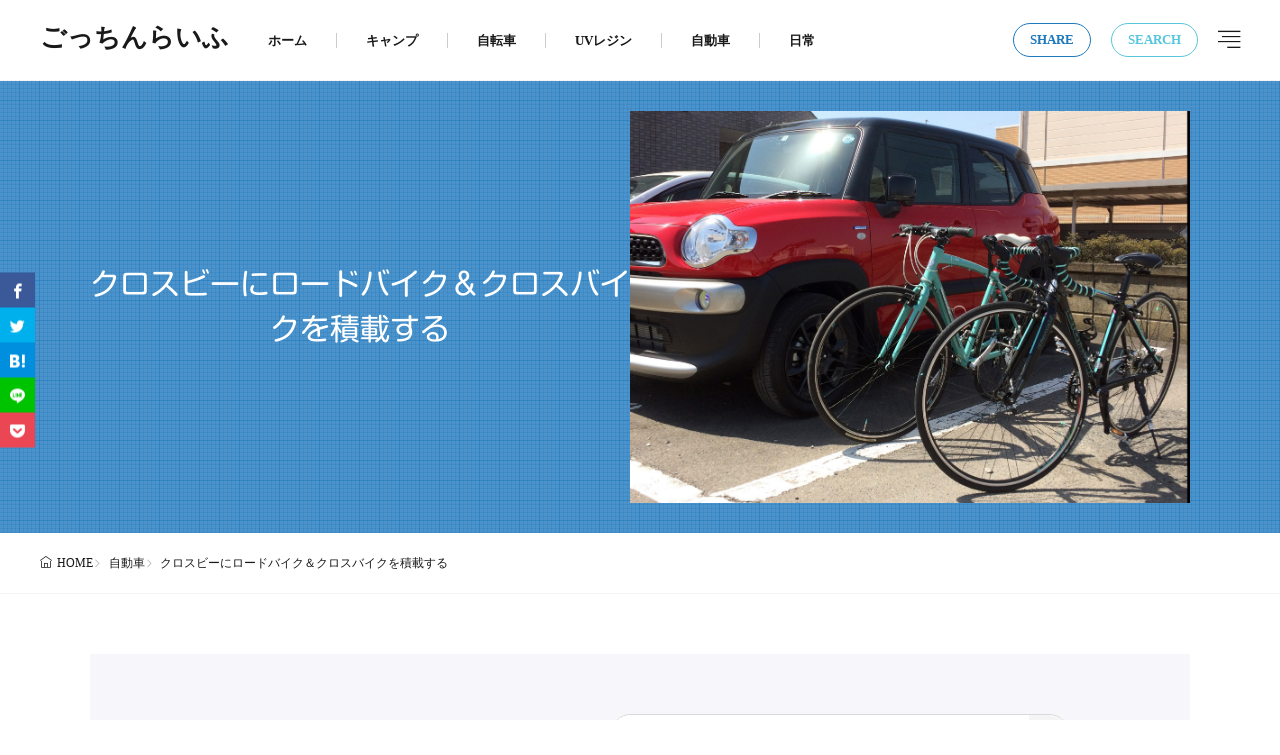

--- FILE ---
content_type: text/html; charset=UTF-8
request_url: https://gochin-life.com/post-1521/
body_size: 12804
content:
<!DOCTYPE html>
<html lang="ja">

<head>
<meta charset="UTF-8">
<title>クロスビーにロードバイク＆クロスバイクを積載する &#8211; ごっちんらいふ</title>
<meta name='robots' content='noindex, nofollow' />
	<style>img:is([sizes="auto" i], [sizes^="auto," i]) { contain-intrinsic-size: 3000px 1500px }</style>
	<link rel='dns-prefetch' href='//webfonts.xserver.jp' />
<link rel='dns-prefetch' href='//fonts.googleapis.com' />
<link rel="stylesheet" id="wp-block-library-css" href="https://gochin-life.com/wp-includes/css/dist/block-library/style.min.css?ver=6.8.3" media="all">
<style id='wp-block-library-theme-inline-css'>
.wp-block-audio :where(figcaption){color:#555;font-size:13px;text-align:center}.is-dark-theme .wp-block-audio :where(figcaption){color:#ffffffa6}.wp-block-audio{margin:0 0 1em}.wp-block-code{border:1px solid #ccc;border-radius:4px;font-family:Menlo,Consolas,monaco,monospace;padding:.8em 1em}.wp-block-embed :where(figcaption){color:#555;font-size:13px;text-align:center}.is-dark-theme .wp-block-embed :where(figcaption){color:#ffffffa6}.wp-block-embed{margin:0 0 1em}.blocks-gallery-caption{color:#555;font-size:13px;text-align:center}.is-dark-theme .blocks-gallery-caption{color:#ffffffa6}:root :where(.wp-block-image figcaption){color:#555;font-size:13px;text-align:center}.is-dark-theme :root :where(.wp-block-image figcaption){color:#ffffffa6}.wp-block-image{margin:0 0 1em}.wp-block-pullquote{border-bottom:4px solid;border-top:4px solid;color:currentColor;margin-bottom:1.75em}.wp-block-pullquote cite,.wp-block-pullquote footer,.wp-block-pullquote__citation{color:currentColor;font-size:.8125em;font-style:normal;text-transform:uppercase}.wp-block-quote{border-left:.25em solid;margin:0 0 1.75em;padding-left:1em}.wp-block-quote cite,.wp-block-quote footer{color:currentColor;font-size:.8125em;font-style:normal;position:relative}.wp-block-quote:where(.has-text-align-right){border-left:none;border-right:.25em solid;padding-left:0;padding-right:1em}.wp-block-quote:where(.has-text-align-center){border:none;padding-left:0}.wp-block-quote.is-large,.wp-block-quote.is-style-large,.wp-block-quote:where(.is-style-plain){border:none}.wp-block-search .wp-block-search__label{font-weight:700}.wp-block-search__button{border:1px solid #ccc;padding:.375em .625em}:where(.wp-block-group.has-background){padding:1.25em 2.375em}.wp-block-separator.has-css-opacity{opacity:.4}.wp-block-separator{border:none;border-bottom:2px solid;margin-left:auto;margin-right:auto}.wp-block-separator.has-alpha-channel-opacity{opacity:1}.wp-block-separator:not(.is-style-wide):not(.is-style-dots){width:100px}.wp-block-separator.has-background:not(.is-style-dots){border-bottom:none;height:1px}.wp-block-separator.has-background:not(.is-style-wide):not(.is-style-dots){height:2px}.wp-block-table{margin:0 0 1em}.wp-block-table td,.wp-block-table th{word-break:normal}.wp-block-table :where(figcaption){color:#555;font-size:13px;text-align:center}.is-dark-theme .wp-block-table :where(figcaption){color:#ffffffa6}.wp-block-video :where(figcaption){color:#555;font-size:13px;text-align:center}.is-dark-theme .wp-block-video :where(figcaption){color:#ffffffa6}.wp-block-video{margin:0 0 1em}:root :where(.wp-block-template-part.has-background){margin-bottom:0;margin-top:0;padding:1.25em 2.375em}
</style>
<style id='global-styles-inline-css'>
:root{--wp--preset--aspect-ratio--square: 1;--wp--preset--aspect-ratio--4-3: 4/3;--wp--preset--aspect-ratio--3-4: 3/4;--wp--preset--aspect-ratio--3-2: 3/2;--wp--preset--aspect-ratio--2-3: 2/3;--wp--preset--aspect-ratio--16-9: 16/9;--wp--preset--aspect-ratio--9-16: 9/16;--wp--preset--color--black: #000000;--wp--preset--color--cyan-bluish-gray: #abb8c3;--wp--preset--color--white: #ffffff;--wp--preset--color--pale-pink: #f78da7;--wp--preset--color--vivid-red: #cf2e2e;--wp--preset--color--luminous-vivid-orange: #ff6900;--wp--preset--color--luminous-vivid-amber: #fcb900;--wp--preset--color--light-green-cyan: #7bdcb5;--wp--preset--color--vivid-green-cyan: #00d084;--wp--preset--color--pale-cyan-blue: #8ed1fc;--wp--preset--color--vivid-cyan-blue: #0693e3;--wp--preset--color--vivid-purple: #9b51e0;--wp--preset--gradient--vivid-cyan-blue-to-vivid-purple: linear-gradient(135deg,rgba(6,147,227,1) 0%,rgb(155,81,224) 100%);--wp--preset--gradient--light-green-cyan-to-vivid-green-cyan: linear-gradient(135deg,rgb(122,220,180) 0%,rgb(0,208,130) 100%);--wp--preset--gradient--luminous-vivid-amber-to-luminous-vivid-orange: linear-gradient(135deg,rgba(252,185,0,1) 0%,rgba(255,105,0,1) 100%);--wp--preset--gradient--luminous-vivid-orange-to-vivid-red: linear-gradient(135deg,rgba(255,105,0,1) 0%,rgb(207,46,46) 100%);--wp--preset--gradient--very-light-gray-to-cyan-bluish-gray: linear-gradient(135deg,rgb(238,238,238) 0%,rgb(169,184,195) 100%);--wp--preset--gradient--cool-to-warm-spectrum: linear-gradient(135deg,rgb(74,234,220) 0%,rgb(151,120,209) 20%,rgb(207,42,186) 40%,rgb(238,44,130) 60%,rgb(251,105,98) 80%,rgb(254,248,76) 100%);--wp--preset--gradient--blush-light-purple: linear-gradient(135deg,rgb(255,206,236) 0%,rgb(152,150,240) 100%);--wp--preset--gradient--blush-bordeaux: linear-gradient(135deg,rgb(254,205,165) 0%,rgb(254,45,45) 50%,rgb(107,0,62) 100%);--wp--preset--gradient--luminous-dusk: linear-gradient(135deg,rgb(255,203,112) 0%,rgb(199,81,192) 50%,rgb(65,88,208) 100%);--wp--preset--gradient--pale-ocean: linear-gradient(135deg,rgb(255,245,203) 0%,rgb(182,227,212) 50%,rgb(51,167,181) 100%);--wp--preset--gradient--electric-grass: linear-gradient(135deg,rgb(202,248,128) 0%,rgb(113,206,126) 100%);--wp--preset--gradient--midnight: linear-gradient(135deg,rgb(2,3,129) 0%,rgb(40,116,252) 100%);--wp--preset--font-size--small: 13px;--wp--preset--font-size--medium: 20px;--wp--preset--font-size--large: 36px;--wp--preset--font-size--x-large: 42px;--wp--preset--spacing--20: 0.44rem;--wp--preset--spacing--30: 0.67rem;--wp--preset--spacing--40: 1rem;--wp--preset--spacing--50: 1.5rem;--wp--preset--spacing--60: 2.25rem;--wp--preset--spacing--70: 3.38rem;--wp--preset--spacing--80: 5.06rem;--wp--preset--shadow--natural: 6px 6px 9px rgba(0, 0, 0, 0.2);--wp--preset--shadow--deep: 12px 12px 50px rgba(0, 0, 0, 0.4);--wp--preset--shadow--sharp: 6px 6px 0px rgba(0, 0, 0, 0.2);--wp--preset--shadow--outlined: 6px 6px 0px -3px rgba(255, 255, 255, 1), 6px 6px rgba(0, 0, 0, 1);--wp--preset--shadow--crisp: 6px 6px 0px rgba(0, 0, 0, 1);}:where(.is-layout-flex){gap: 0.5em;}:where(.is-layout-grid){gap: 0.5em;}body .is-layout-flex{display: flex;}.is-layout-flex{flex-wrap: wrap;align-items: center;}.is-layout-flex > :is(*, div){margin: 0;}body .is-layout-grid{display: grid;}.is-layout-grid > :is(*, div){margin: 0;}:where(.wp-block-columns.is-layout-flex){gap: 2em;}:where(.wp-block-columns.is-layout-grid){gap: 2em;}:where(.wp-block-post-template.is-layout-flex){gap: 1.25em;}:where(.wp-block-post-template.is-layout-grid){gap: 1.25em;}.has-black-color{color: var(--wp--preset--color--black) !important;}.has-cyan-bluish-gray-color{color: var(--wp--preset--color--cyan-bluish-gray) !important;}.has-white-color{color: var(--wp--preset--color--white) !important;}.has-pale-pink-color{color: var(--wp--preset--color--pale-pink) !important;}.has-vivid-red-color{color: var(--wp--preset--color--vivid-red) !important;}.has-luminous-vivid-orange-color{color: var(--wp--preset--color--luminous-vivid-orange) !important;}.has-luminous-vivid-amber-color{color: var(--wp--preset--color--luminous-vivid-amber) !important;}.has-light-green-cyan-color{color: var(--wp--preset--color--light-green-cyan) !important;}.has-vivid-green-cyan-color{color: var(--wp--preset--color--vivid-green-cyan) !important;}.has-pale-cyan-blue-color{color: var(--wp--preset--color--pale-cyan-blue) !important;}.has-vivid-cyan-blue-color{color: var(--wp--preset--color--vivid-cyan-blue) !important;}.has-vivid-purple-color{color: var(--wp--preset--color--vivid-purple) !important;}.has-black-background-color{background-color: var(--wp--preset--color--black) !important;}.has-cyan-bluish-gray-background-color{background-color: var(--wp--preset--color--cyan-bluish-gray) !important;}.has-white-background-color{background-color: var(--wp--preset--color--white) !important;}.has-pale-pink-background-color{background-color: var(--wp--preset--color--pale-pink) !important;}.has-vivid-red-background-color{background-color: var(--wp--preset--color--vivid-red) !important;}.has-luminous-vivid-orange-background-color{background-color: var(--wp--preset--color--luminous-vivid-orange) !important;}.has-luminous-vivid-amber-background-color{background-color: var(--wp--preset--color--luminous-vivid-amber) !important;}.has-light-green-cyan-background-color{background-color: var(--wp--preset--color--light-green-cyan) !important;}.has-vivid-green-cyan-background-color{background-color: var(--wp--preset--color--vivid-green-cyan) !important;}.has-pale-cyan-blue-background-color{background-color: var(--wp--preset--color--pale-cyan-blue) !important;}.has-vivid-cyan-blue-background-color{background-color: var(--wp--preset--color--vivid-cyan-blue) !important;}.has-vivid-purple-background-color{background-color: var(--wp--preset--color--vivid-purple) !important;}.has-black-border-color{border-color: var(--wp--preset--color--black) !important;}.has-cyan-bluish-gray-border-color{border-color: var(--wp--preset--color--cyan-bluish-gray) !important;}.has-white-border-color{border-color: var(--wp--preset--color--white) !important;}.has-pale-pink-border-color{border-color: var(--wp--preset--color--pale-pink) !important;}.has-vivid-red-border-color{border-color: var(--wp--preset--color--vivid-red) !important;}.has-luminous-vivid-orange-border-color{border-color: var(--wp--preset--color--luminous-vivid-orange) !important;}.has-luminous-vivid-amber-border-color{border-color: var(--wp--preset--color--luminous-vivid-amber) !important;}.has-light-green-cyan-border-color{border-color: var(--wp--preset--color--light-green-cyan) !important;}.has-vivid-green-cyan-border-color{border-color: var(--wp--preset--color--vivid-green-cyan) !important;}.has-pale-cyan-blue-border-color{border-color: var(--wp--preset--color--pale-cyan-blue) !important;}.has-vivid-cyan-blue-border-color{border-color: var(--wp--preset--color--vivid-cyan-blue) !important;}.has-vivid-purple-border-color{border-color: var(--wp--preset--color--vivid-purple) !important;}.has-vivid-cyan-blue-to-vivid-purple-gradient-background{background: var(--wp--preset--gradient--vivid-cyan-blue-to-vivid-purple) !important;}.has-light-green-cyan-to-vivid-green-cyan-gradient-background{background: var(--wp--preset--gradient--light-green-cyan-to-vivid-green-cyan) !important;}.has-luminous-vivid-amber-to-luminous-vivid-orange-gradient-background{background: var(--wp--preset--gradient--luminous-vivid-amber-to-luminous-vivid-orange) !important;}.has-luminous-vivid-orange-to-vivid-red-gradient-background{background: var(--wp--preset--gradient--luminous-vivid-orange-to-vivid-red) !important;}.has-very-light-gray-to-cyan-bluish-gray-gradient-background{background: var(--wp--preset--gradient--very-light-gray-to-cyan-bluish-gray) !important;}.has-cool-to-warm-spectrum-gradient-background{background: var(--wp--preset--gradient--cool-to-warm-spectrum) !important;}.has-blush-light-purple-gradient-background{background: var(--wp--preset--gradient--blush-light-purple) !important;}.has-blush-bordeaux-gradient-background{background: var(--wp--preset--gradient--blush-bordeaux) !important;}.has-luminous-dusk-gradient-background{background: var(--wp--preset--gradient--luminous-dusk) !important;}.has-pale-ocean-gradient-background{background: var(--wp--preset--gradient--pale-ocean) !important;}.has-electric-grass-gradient-background{background: var(--wp--preset--gradient--electric-grass) !important;}.has-midnight-gradient-background{background: var(--wp--preset--gradient--midnight) !important;}.has-small-font-size{font-size: var(--wp--preset--font-size--small) !important;}.has-medium-font-size{font-size: var(--wp--preset--font-size--medium) !important;}.has-large-font-size{font-size: var(--wp--preset--font-size--large) !important;}.has-x-large-font-size{font-size: var(--wp--preset--font-size--x-large) !important;}
:where(.wp-block-post-template.is-layout-flex){gap: 1.25em;}:where(.wp-block-post-template.is-layout-grid){gap: 1.25em;}
:where(.wp-block-columns.is-layout-flex){gap: 2em;}:where(.wp-block-columns.is-layout-grid){gap: 2em;}
:root :where(.wp-block-pullquote){font-size: 1.5em;line-height: 1.6;}
</style>
<link rel="stylesheet" id="fit-parent-style-css" href="https://gochin-life.com/wp-content/themes/gold-blog/style.min.css?ver=2.0.2" media="all">
<link rel="stylesheet" id="fit-custom-style-css-css" href="https://gochin-life.com/wp-content/themes/gold-blog/css/style-custom.css?ver=1754295441" media="all">
<link rel="stylesheet" id="fit-customizer-css" href="https://gochin-life.com/wp-content/themes/gold-blog/css/customizer.php?ver=1767434164" media="all">
<link rel="stylesheet" id="fit-child-style-css" href="https://gochin-life.com/wp-content/themes/gold-blog-child/style-user.css?ver=1710224067" media="all">
<link rel="stylesheet" id="fit-basic-icon-css" href="https://gochin-life.com/wp-content/themes/gold-blog/css/icon.min.css?ver=2.0.2" media="all">
<link rel="stylesheet" id="fit-Josefin-Sans-css" href="//fonts.googleapis.com/css2?family=Josefin+Sans%3Awght%40100%3B200%3B300%3B400%3B500%3B600%3B700&#038;display=swap&#038;ver=2.0.2" media="all">
<script src="https://gochin-life.com/wp-includes/js/jquery/jquery.min.js?ver=3.7.1" id="jquery-core-js"></script>
<script src="https://gochin-life.com/wp-includes/js/jquery/jquery-migrate.min.js?ver=3.4.1" id="jquery-migrate-js"></script>
<script src="//webfonts.xserver.jp/js/xserverv3.js?fadein=0&amp;ver=2.0.8" id="typesquare_std-js"></script>
<link rel="https://api.w.org/" href="https://gochin-life.com/wp-json/" /><link rel="alternate" title="JSON" type="application/json" href="https://gochin-life.com/wp-json/wp/v2/posts/1521" /><link rel="alternate" title="oEmbed (JSON)" type="application/json+oembed" href="https://gochin-life.com/wp-json/oembed/1.0/embed?url=https%3A%2F%2Fgochin-life.com%2Fpost-1521%2F" >
<link rel="alternate" title="oEmbed (XML)" type="text/xml+oembed" href="https://gochin-life.com/wp-json/oembed/1.0/embed?url=https%3A%2F%2Fgochin-life.com%2Fpost-1521%2F&#038;format=xml" >
<style type='text/css'>
h1,h2,h3,h1:lang(ja),h2:lang(ja),h3:lang(ja),.entry-title:lang(ja){ font-family: "新丸ゴ R";}h4,h5,h6,h4:lang(ja),h5:lang(ja),h6:lang(ja),div.entry-meta span:lang(ja),footer.entry-footer span:lang(ja){ font-family: "UD新ゴ コンデンス90 M";}.hentry,.entry-content p,.post-inner.entry-content p,#comments div:lang(ja){ font-family: "UD新ゴ コンデンス90 L";}strong,b,#comments .comment-author .fn:lang(ja){ font-family: "リュウミン B-KL";}</style>

<meta name="viewport" content="width=device-width, initial-scale=1, viewport-fit=cover">
<meta name="theme-color" content="#1f79bd">
<meta name="description" content="みなさまこんにちは。 先日、クロスビーにスポーツサイクルの積載を試してみたので、その記録を。 クロスバイク（自分車） ビアンキ　カメレオンテ　51サイズ ロードバイク（嫁車） ビアンキ　VIA NIRONE7　PRO　4 [&hellip;]" >
<meta property="og:title" content="クロスビーにロードバイク＆クロスバイクを積載する" >
<meta property="og:description" content="みなさまこんにちは。 先日、クロスビーにスポーツサイクルの積載を試してみたので、その記録を。 クロスバイク（自分車） ビアンキ　カメレオンテ　51サイズ ロードバイク（嫁車） ビアンキ　VIA NIRONE7　PRO　4 [&hellip;]" >
<meta property="og:url" content="https://gochin-life.com/post-1521/" >
<meta property="og:image" content="https://gochin-life.com/wp-content/uploads/2018/04/IMG_1442.jpg" >
<meta name="twitter:card" content="summary_large_image" >
<style type="text/css">.broken_link, a.broken_link {
	text-decoration: line-through;
}</style><link rel="icon" href="https://gochin-life.com/wp-content/uploads/2018/10/cropped-DSF3691-32x32.jpg" sizes="32x32" />
<link rel="icon" href="https://gochin-life.com/wp-content/uploads/2018/10/cropped-DSF3691-192x192.jpg" sizes="192x192" />
<link rel="apple-touch-icon" href="https://gochin-life.com/wp-content/uploads/2018/10/cropped-DSF3691-180x180.jpg" />
<meta name="msapplication-TileImage" content="https://gochin-life.com/wp-content/uploads/2018/10/cropped-DSF3691-270x270.jpg" />

</head>
<body class="wp-singular post-template-default type-single single-post postid-1521 single-format-standard wp-embed-responsive wp-theme-gold-blog wp-child-theme-gold-blog-child gold_theme preload" id="top">

<!--i-header-->
<div class="inclose i-header i-header_common">
				

	

					<!--l-header-->
		<header class="layout l-header l-header_common l-header_simple u-all_show">
			<!--container-->
			<div class="container c-flex c-header">
			<!--site_title-->
			
  <h2 class="site_title">

<a class="site_title__link" href="https://gochin-life.com">
      ごっちんらいふ  </a>

  </h2>
			<!--/site_title-->

												<!--global_navi-->
					
<nav class="global_navi global_navi-is-header global_navi-is-separate u-all_show">
  <div class="global_navi__inner">
          <ul class="global_navi__list"><li class="global_navi__item"><a href="http://gochin-life.com">ホーム</a></li>
<li class="global_navi__item"><a href="https://gochin-life.com/category/%e3%82%ad%e3%83%a3%e3%83%b3%e3%83%97/">キャンプ</a></li>
<li class="global_navi__item"><a href="https://gochin-life.com/category/bicycle/">自転車</a></li>
<li class="global_navi__item"><a href="https://gochin-life.com/category/uvresin/">UVレジン</a></li>
<li class="global_navi__item"><a href="https://gochin-life.com/category/%e8%87%aa%e5%8b%95%e8%bb%8a/">自動車</a></li>
<li class="global_navi__item"><a href="https://gochin-life.com/category/always/">日常</a></li>
</ul>      </div>
</nav>
					<!--/global_navi-->
							
			
  <!--panel_link-is-primary-->
  <div class="panel_link panel_link-is-primary u-all_show">

          <label class="panel_link__link panel_link__link-is-text_circle " for="panel__checkbox-is-primary">
                  <span>SHARE</span>
              </label>
      <input class="panel__checkbox" id="panel__checkbox-is-primary" type="checkbox">
      <label class="panel__unshown" for="panel__checkbox-is-primary"></label>
      <!--panel-->
      <div class="panel panel-is-primary panel-is-share">
        <div class="panel__contents">
          <label class="panel__close" for="panel__checkbox-is-primary"><i class="icon-close"></i>CLOSE</label>
          <div class="panel__inner">
            <h2 class="heading heading-is-secondary u-text_center">このページをシェア</h2>
  <ul class="sns_list sns_list-is-round ">
          <li class="sns_list__item">
        <a class="sns_list__link icon-facebook" aria-label="facebook" href="https://www.facebook.com/sharer.php?u=https%3A%2F%2Fgochin-life.com%2Fpost-1521%2F&amp;t=クロスビーにロードバイク＆クロスバイクを積載する" target="_blank" title="Facebook">Facebook</a>
      </li>
    
          <li class="sns_list__item">
        <a class="sns_list__link icon-twitter" aria-label="twitter" href="https://twitter.com/intent/tweet?text=クロスビーにロードバイク＆クロスバイクを積載する&amp;https%3A%2F%2Fgochin-life.com%2Fpost-1521%2F&amp;url=https%3A%2F%2Fgochin-life.com%2Fpost-1521%2F" target="_blank" title="Twitter">Twitter</a>
      </li>
    
          <li class="sns_list__item">
        <a class="sns_list__link icon-hatenabookmark" aria-label="はてブ" href="https://b.hatena.ne.jp/add?mode=confirm&amp;url=https%3A%2F%2Fgochin-life.com%2Fpost-1521%2F&amp;title=クロスビーにロードバイク＆クロスバイクを積載する" target="_blank" data-hatena-bookmark-title="https%3A%2F%2Fgochin-life.com%2Fpost-1521%2F" title="">はてブ</a>
      </li>
    
          <li class="sns_list__item">
        <a class="sns_list__link icon-line" aria-label="line" href="https://line.naver.jp/R/msg/text/?クロスビーにロードバイク＆クロスバイクを積載する%0D%0Ahttps%3A%2F%2Fgochin-life.com%2Fpost-1521%2F" target="_blank" title="">LINE</a>
      </li>
    
    
    
      </ul>
          </div>
        </div>
      </div>
      <!--/panel-->
    
  </div>
  <!--/panel_link-is-primary-->
  			
  <!--panel_link-is-secondary-->
  <div class="panel_link panel_link-is-secondary u-all_show">

          <label class="panel_link__link panel_link__link-is-text_circle " for="panel__checkbox-is-secondary">
                  <span>SEARCH</span>
              </label>
      <input class="panel__checkbox" id="panel__checkbox-is-secondary" type="checkbox">
      <label class="panel__unshown" for="panel__checkbox-is-secondary"></label>
      <!--panel-->
      <div class="panel panel-is-secondary panel-is-search">
        <div class="panel__contents">
          <label class="panel__close" for="panel__checkbox-is-secondary"><i class="icon-close"></i>CLOSE</label>
          <div class="panel__inner">
            
<form method="get" action="https://gochin-life.com" target="_top" class="search__form">
	<input type="hidden" name="post_type" value="post">
	<input class="search__input" type="text" name="s" placeholder="キーワード入力" value="">
	<button class="search__submit icon-search1" type="submit" value="search" aria-label="search"></button>
</form>
          </div>
        </div>
      </div>
      <!--/panel-->
    
  </div>
  <!--/panel_link-is-secondary-->
			
  <!--panel_link-is-tertiary-->
  <div class="panel_link panel_link-is-tertiary u-all_show">

          <label class="panel_link__link panel_link__link-is-icon icon-align-right" for="panel__checkbox-is-tertiary">
              </label>
      <input class="panel__checkbox" id="panel__checkbox-is-tertiary" type="checkbox">
      <label class="panel__unshown" for="panel__checkbox-is-tertiary"></label>
      <!--panel-->
      <div class="panel panel-is-tertiary panel-is-side">
        <div class="panel__contents">
          <label class="panel__close" for="panel__checkbox-is-tertiary"><i class="icon-close"></i>CLOSE</label>
          <div class="panel__inner">
                      </div>
        </div>
      </div>
      <!--/panel-->
    
  </div>
  <!--/panel_link-is-tertiary-->
			</div>
			<!--/container-->
		</header>
		<!--/l-header-->
		
								

	

				</div>
<!--/i-header-->





	<!--l-keyvisual-->
	<div class="layout l-keyvisual l-keyvisual_common u-all_show">
		
			<div class="keyvisual">

									<div class="keyvisual__bg">
											</div>
				
				
									<!--container-->
					<div class="container c-flex c-keyvisual">
						<div class="keyvisual__contents">

															<div class="keyvisual__img_area">
																		<img class="nolazy" src="https://gochin-life.com/wp-content/uploads/2018/04/IMG_1442.jpg" width="960" height="672" alt="クロスビーとロードバイク">																	</div>
							
															<div class="keyvisual__text_area keyvisual__text_area-is-">
									<div class="keyvisual__text_area__inner">
																												<h1 class="heading heading-is-custom">
											クロスビーにロードバイク＆クロスバイクを積載する																																</h1>
																		</div>

									
									
									
									
									
									
								</div>
							
						</div>
					</div>
					<!--/container-->
				
			</div>
		
		
		
		
	</div>
	<!--/l-keyvisual-->


	


	<!--l-breadcrumb-->
	<div class="layout l-breadcrumb u-all_show ">
		<!--container-->
		<div class="container c-breadcrumb">
			<nav class="breadcrumb"><ul class="breadcrumb__list"><li class="breadcrumb__item icon-home1"><a class="breadcrumb__link" href="https://gochin-life.com">HOME</a></li><li class="breadcrumb__item icon-angle-right"><a class="breadcrumb__link" href="https://gochin-life.com/category/%e8%87%aa%e5%8b%95%e8%bb%8a/">自動車</a></li><li class="breadcrumb__item icon-angle-right">クロスビーにロードバイク＆クロスバイクを積載する</li></ul></nav>		</div>
		<!--/container-->
	</div>
	<!--/l-breadcrumb-->



<!--l-contents-->
<div class="layout l-contents l-contents_common " id="l-contents">
	<!--container-->
	<div class="container c-contents">

		<!--l-wrapper-->
		<div class="layout l-wrapper">
			



  <!--l-main-->
  <main class="layout l-main">

              
                  <div class="inner_layout l-main_top u-all_show">
          <div class="container c-main_top c-columns c-columns-is-2">
            <aside class="widget widget-is-widget_nav_menu"><h2 class="heading heading-is-preset14 heading-is-primary    ">メニュー</h2><div class="menu-menu-container"><ul id="menu-menu-1" class="menu"><li class="global_navi__item"><a href="http://gochin-life.com">ホーム</a></li>
<li class="global_navi__item"><a href="https://gochin-life.com/category/%e3%82%ad%e3%83%a3%e3%83%b3%e3%83%97/">キャンプ</a></li>
<li class="global_navi__item"><a href="https://gochin-life.com/category/bicycle/">自転車</a></li>
<li class="global_navi__item"><a href="https://gochin-life.com/category/uvresin/">UVレジン</a></li>
<li class="global_navi__item"><a href="https://gochin-life.com/category/%e8%87%aa%e5%8b%95%e8%bb%8a/">自動車</a></li>
<li class="global_navi__item"><a href="https://gochin-life.com/category/always/">日常</a></li>
</ul></div></aside><aside class="widget widget-is-widget_search">
<form method="get" action="https://gochin-life.com" target="_top" class="search__form">
	<input type="hidden" name="post_type" value="post">
	<input class="search__input" type="text" name="s" placeholder="キーワード入力" value="">
	<button class="search__submit icon-search1" type="submit" value="search" aria-label="search"></button>
</form>
</aside>
		<aside class="widget widget-is-widget_recent_entries">
		<h2 class="heading heading-is-preset14 heading-is-primary    ">最近の投稿</h2>
		<ul>
											<li>
					<a href="https://gochin-life.com/%e8%a1%a3%e9%a1%9e%e4%b9%be%e7%87%a5%e9%99%a4%e6%b9%bf%e6%a9%9f%e3%82%92%e8%b2%b7%e3%81%a3%e3%81%a6%e3%81%bf%e3%81%9f%e3%80%82/">衣類乾燥除湿機を買ってみた。</a>
											<span class="post-date">2019年1月28日</span>
									</li>
											<li>
					<a href="https://gochin-life.com/chii%e3%81%aeuv%e3%83%ac%e3%82%b8%e3%83%b3%ef%bc%8a%e3%81%86%e3%81%95%e3%81%8e%e3%81%a8%e6%9c%a8%e3%81%ae%e3%82%b9%e3%83%88%e3%83%a9%e3%83%83%e3%83%97/">chiiのUVレジン＊うさぎと木のストラップ</a>
											<span class="post-date">2019年1月11日</span>
									</li>
											<li>
					<a href="https://gochin-life.com/chii%e3%81%aeuv%e3%83%ac%e3%82%b8%e3%83%b3%ef%bc%8a%e8%bb%8a%e3%81%ae%e3%82%b9%e3%83%88%e3%83%a9%e3%83%83%e3%83%97/">chiiのUVレジン＊車のストラップ</a>
											<span class="post-date">2018年12月21日</span>
									</li>
											<li>
					<a href="https://gochin-life.com/graveling/">パナレーサー「グラベルキング」26cから28cに交換</a>
											<span class="post-date">2018年12月5日</span>
									</li>
											<li>
					<a href="https://gochin-life.com/studless2018/">クロスビーをピレリのスタッドレスタイヤに履きかえ</a>
											<span class="post-date">2018年11月25日</span>
									</li>
					</ul>

		</aside><aside class="widget widget-is-widget_categories"><h2 class="heading heading-is-preset14 heading-is-primary    ">投稿カテゴリー</h2><form action="https://gochin-life.com" method="get"><select  name='cat' id='cat' class='widget_list is-background'>
	<option class="level-0" value="10">ファッション＆美容</option>
	<option class="level-0" value="16">コンピュータ</option>
	<option class="level-0" value="22">食</option>
	<option class="level-0" value="29">家電＆AV機器</option>
	<option class="level-0" value="48">娯楽</option>
	<option class="level-0" value="66">日常</option>
	<option class="level-0" value="116">自転車</option>
	<option class="level-0" value="156">UVレジン</option>
	<option class="level-0" value="167">自動車</option>
	<option class="level-0" value="394">キャンプ</option>
</select>
<input type="submit" value="表示"></form></aside><aside class="widget widget-is-widget_block"><script type="text/javascript" src="//seal.cloudsecure.co.jp/js/coressl_150-58.js" defer="defer"></script><noscript><img decoding="async" src="//seal.cloudsecure.co.jp/image/cloudssl_noscript_m.png" width="150" height="58"></noscript></aside>          </div>
        </div>
          
        
    



	<section class="main_content main_content-is-post">
		
				
									

					
  <ul class="sns_list sns_list-is-round u-pc_hide_flex">
          <li class="sns_list__item">
        <a class="sns_list__link icon-facebook" aria-label="facebook" href="https://www.facebook.com/sharer.php?u=https%3A%2F%2Fgochin-life.com%2Fpost-1521%2F&amp;t=クロスビーにロードバイク＆クロスバイクを積載する" target="_blank" title="Facebook">Facebook</a>
      </li>
    
          <li class="sns_list__item">
        <a class="sns_list__link icon-twitter" aria-label="twitter" href="https://twitter.com/intent/tweet?text=クロスビーにロードバイク＆クロスバイクを積載する&amp;https%3A%2F%2Fgochin-life.com%2Fpost-1521%2F&amp;url=https%3A%2F%2Fgochin-life.com%2Fpost-1521%2F" target="_blank" title="Twitter">Twitter</a>
      </li>
    
          <li class="sns_list__item">
        <a class="sns_list__link icon-hatenabookmark" aria-label="はてブ" href="https://b.hatena.ne.jp/add?mode=confirm&amp;url=https%3A%2F%2Fgochin-life.com%2Fpost-1521%2F&amp;title=クロスビーにロードバイク＆クロスバイクを積載する" target="_blank" data-hatena-bookmark-title="https%3A%2F%2Fgochin-life.com%2Fpost-1521%2F" title="">はてブ</a>
      </li>
    
          <li class="sns_list__item">
        <a class="sns_list__link icon-line" aria-label="line" href="https://line.naver.jp/R/msg/text/?クロスビーにロードバイク＆クロスバイクを積載する%0D%0Ahttps%3A%2F%2Fgochin-life.com%2Fpost-1521%2F" target="_blank" title="">LINE</a>
      </li>
    
          <li class="sns_list__item">
        <a class="sns_list__link icon-Pocket" aria-label="Pocket" href="https://getpocket.com/edit?url=https%3A%2F%2Fgochin-life.com%2Fpost-1521%2F" target="_blank" title="Pocket">Pocket</a>
      </li>
    
    
      </ul>

									
				<p>みなさまこんにちは。<br >
先日、クロスビーにスポーツサイクルの積載を試してみたので、その記録を。</p>
<p><img decoding="async" class="aligncenter size-large wp-image-1520" src="https://gochin-life.com/wp-content/uploads/2018/04/IMG_1442-1024x716.jpg" alt="クロスビーとロードバイク" width="680" height="475" ></p>
<p>クロスバイク（自分車）<br >
ビアンキ　カメレオンテ　51サイズ</p>
<p>ロードバイク（嫁車）<br >
ビアンキ　VIA NIRONE7　PRO　44サイズ</p>
<p><img decoding="async" class="aligncenter size-large wp-image-1518" src="https://gochin-life.com/wp-content/uploads/2018/04/DSCF0994-1024x629.jpg" alt="クロスビーとカメレオンテ" width="680" height="418" >カメレオンテ君。前輪は外さないと入らなさそう。</p>
<p>&nbsp;</p>
<p><img decoding="async" class="aligncenter size-large wp-image-1508" src="https://gochin-life.com/wp-content/uploads/2018/04/IMG_1432-812x1024.jpg" alt="前席" width="680" height="858" >前席は普通にくつろげる空間のまま積載。</p>
<p>&nbsp;</p>
<p><img decoding="async" class="aligncenter size-large wp-image-1512" src="https://gochin-life.com/wp-content/uploads/2018/04/IMG_1426-844x1024.jpg" alt="カメレオンテ積載" width="680" height="825" ></p>
<p>一人旅ならこれでOK。アルミフレームで11kg程度ではあるが、大きいので重労働。<br >
前輪だけ外して放り込んだほうが楽かな。</p>
<p><img decoding="async" class="aligncenter size-large wp-image-1511" src="https://gochin-life.com/wp-content/uploads/2018/04/IMG_1427-768x1024.jpg" alt="カメレオンテ" width="680" height="907" >前輪はずせば立てていけるか、と思ったが甘かった。座面から天井までが低めなので斜めにしか入らない。あとタイヤでシートが汚れる。</p>
<p><img decoding="async" class="aligncenter size-large wp-image-1510" src="https://gochin-life.com/wp-content/uploads/2018/04/IMG_1428-768x1024.jpg" alt="カメレオンテ" width="680" height="907" ></p>
<p>ということで、結局両輪外して逆さに。</p>
<p>&nbsp;</p>
<p><img decoding="async" class="aligncenter size-large wp-image-1509" src="https://gochin-life.com/wp-content/uploads/2018/04/IMG_1429-965x1024.jpg" alt="カメレオンテ" width="680" height="722" ><br >
ワゴンRのときと同じです、ハイ。で次は妻のロードバイクを。</p>
<p>&nbsp;</p>
<p><img decoding="async" class="aligncenter size-large wp-image-1507" src="https://gochin-life.com/wp-content/uploads/2018/04/IMG_1430-768x1024.jpg" alt="ビアニローネ７" width="680" height="907" ></p>
<p>高さがギリギリで天井すりそう……。あと残念ながら後ろが少しはみ出る。</p>
<p>&nbsp;</p>
<p><img decoding="async" class="aligncenter size-large wp-image-1506" src="https://gochin-life.com/wp-content/uploads/2018/04/IMG_1436-768x1024.jpg" alt="ビアニローネ７" width="680" height="907" ><br >
しかしワゴンRよりも広い横幅を活かし、こうなりました♪</p>
<p>&nbsp;</p>
<p><img decoding="async" class="aligncenter size-large wp-image-1517" src="https://gochin-life.com/wp-content/uploads/2018/04/DSCF0996-1024x683.jpg" alt="ロードバイク＆クロスバイク積載" width="680" height="454" ></p>
<p>※ちゃんとドアはしまりますよ</p>
<p>&nbsp;</p>
<p><img decoding="async" class="aligncenter size-large wp-image-1516" src="https://gochin-life.com/wp-content/uploads/2018/04/DSCF0998-1024x683.jpg" alt="クロスビー" width="680" height="454" ><br >
残りの空間は広め。2WDでラゲッジアンダートレーも容量十分なので、自転車×2台＆キャンプ道具（テント、チェア、料理道具etc&#8230;）は普通に積み込めるでしょう。</p>
<p>&nbsp;</p>
<p><img decoding="async" class="aligncenter size-large wp-image-1515" src="https://gochin-life.com/wp-content/uploads/2018/04/DSCF1001-1024x683.jpg" alt="クロスビー" width="680" height="454" ></p>
<p><img decoding="async" class="aligncenter size-large wp-image-1514" src="https://gochin-life.com/wp-content/uploads/2018/04/DSCF1002-1024x683.jpg" alt="クロスビー" width="680" height="454" ><br >
段ボールやキャンプ道具で車内の保護＋自転車の支えとすれば安全にいけるでしょう。心配なら工作すべし。</p>
<p>&nbsp;</p>
<p><img decoding="async" class="aligncenter size-large wp-image-1513" src="https://gochin-life.com/wp-content/uploads/2018/04/DSCF1004-1024x683.jpg" alt="TT" width="680" height="454" ></p>
<p>そして今回も使いどころがなかったコイツ……(T_T)<br >
これを活かすにはカングー買うしかないみたい。。。</p>
<p>&nbsp;</p>
<p><img decoding="async" class="aligncenter size-large wp-image-1519" src="https://gochin-life.com/wp-content/uploads/2018/04/DSCF0992-1024x871.jpg" alt="クロスビーとロードバイク＆クロスバイク" width="680" height="578" ></p>
<p>おしまい。</p>

									
  <ul class="sns_list sns_list-is-round u-all_show">
          <li class="sns_list__item">
        <a class="sns_list__link icon-facebook" aria-label="facebook" href="https://www.facebook.com/sharer.php?u=https%3A%2F%2Fgochin-life.com%2Fpost-1521%2F&amp;t=クロスビーにロードバイク＆クロスバイクを積載する" target="_blank" title="Facebook">Facebook</a>
      </li>
    
          <li class="sns_list__item">
        <a class="sns_list__link icon-twitter" aria-label="twitter" href="https://twitter.com/intent/tweet?text=クロスビーにロードバイク＆クロスバイクを積載する&amp;https%3A%2F%2Fgochin-life.com%2Fpost-1521%2F&amp;url=https%3A%2F%2Fgochin-life.com%2Fpost-1521%2F" target="_blank" title="Twitter">Twitter</a>
      </li>
    
          <li class="sns_list__item">
        <a class="sns_list__link icon-hatenabookmark" aria-label="はてブ" href="https://b.hatena.ne.jp/add?mode=confirm&amp;url=https%3A%2F%2Fgochin-life.com%2Fpost-1521%2F&amp;title=クロスビーにロードバイク＆クロスバイクを積載する" target="_blank" data-hatena-bookmark-title="https%3A%2F%2Fgochin-life.com%2Fpost-1521%2F" title="">はてブ</a>
      </li>
    
          <li class="sns_list__item">
        <a class="sns_list__link icon-line" aria-label="line" href="https://line.naver.jp/R/msg/text/?クロスビーにロードバイク＆クロスバイクを積載する%0D%0Ahttps%3A%2F%2Fgochin-life.com%2Fpost-1521%2F" target="_blank" title="">LINE</a>
      </li>
    
          <li class="sns_list__item">
        <a class="sns_list__link icon-Pocket" aria-label="Pocket" href="https://getpocket.com/edit?url=https%3A%2F%2Fgochin-life.com%2Fpost-1521%2F" target="_blank" title="Pocket">Pocket</a>
      </li>
    
    
      </ul>

									
					
	</section>

			<div class="sub_content sub_content-is-post">
		
		

      <ul class="nextprev_list u-all_show">
              <li class="nextprev_list__prev icon-angle-left">
          	<div class="eyecatch u-aspect_11">
				<a class="eyecatch__link" href="https://gochin-life.com/post-1500/">
			<img  src="https://gochin-life.com/wp-content/uploads/2018/04/xbee007.jpg" width="640" height="404" alt="クロスビーにロードバイク＆クロスバイクを積載する">		</a>
	</div>
	          <h3 class="heading heading-is-quaternary">
                          <a class="nextprev_list__link" href="https://gochin-life.com/post-1500/">スズキ  クロスビー  燃費</a>
                      </h3>
        </li>
      
              <li class="nextprev_list__next icon-angle-right">
          <h3 class="heading heading-is-quaternary">
                          <a class="nextprev_list__link" href="https://gochin-life.com/post-1524/">クロスビー（Xbee）の車高イメージ（ローダウン、リフトアップ）</a>
                      </h3>
          	<div class="eyecatch u-aspect_11">
				<a class="eyecatch__link" href="https://gochin-life.com/post-1524/">
			<img  src="https://gochin-life.com/wp-content/uploads/2018/04/feda4b98f9b7f02449205173b50bc2f3.jpg" width="640" height="427" alt="クロスビーにロードバイク＆クロスバイクを積載する">		</a>
	</div>
	        </li>
          </ul>
  
									
  <div class="profile u-all_show">
          			<h2 class="heading heading-is-preset68 heading-is-secondary     icon-pencil1">
				この記事を書いた人
				<span class="heading__title"><b>Wrote this article</b></span>
			</h2>        
    <section class="profile__wrapper">
              <div class="profile__item profile__item-is-img">
        
          <div class="profile__img">
            <img alt='' src='https://secure.gravatar.com/avatar/2bcc9df9cccc512e0e0fbdf6086fad65d7fe8e2beb04383381e62110a8c38019?s=640&#038;d=mm&#038;r=g'  class='avatar avatar-640 photo' height='640' width='640' />					</div>
				
                  </div>
      
      <div class="profile__item profile__item-is-contents">
                              <h3 class="heading heading-is-tertiary">
            dai                              <span>
                                                      男性                </span>
                          </h3>
                          					<p class="phrase phrase-is-secondary">岐阜出身、BiSH、アイナ・ジ・エンド、ハシヤスメ・アツコ、ホフディラン、自転車、マンガ、アニメ、テレビゲーム、クロスビー、酸欠少女さユり、GLAY、X-japan、Apple。</p>
				
                  			<div class="btn btn-is-preset23  u-position_left    ">
				<a class="btn__inner " href="https://gochin-life.com/author/works_g/"  data-micro=""  >著者記事一覧</a>
			</div>              </div>
    </section>

          			<ul class="sns_list sns_list-is-basic">
																					<li class="sns_list__item">
						<a class="sns_list__link icon-instagram" aria-label="instagram" href="https://www.instagram.com/works_g/?hl=ja" target="_blank"></a>
					</li>
													<li class="sns_list__item">
						<a class="sns_list__link icon-twitter" aria-label="twitter" href="https://twitter.com/worksgoto" target="_blank"></a>
					</li>
																							</ul>
						  </div>

  <div class="related u-all_show">
          			<h2 class="heading heading-is-preset14 heading-is-quinary     icon-book1">
				関連記事
				<span class="heading__title"><b>Related articles</b></span>
			</h2>        
<div name="archive" class="archive archive-is-related archive-is-simple">

	
			
						<article class="archive__item archive__item-is-3 archive__item-is-user">
				
				
										<div class="eyecatch u-aspect_169">
					<span class="eyecatch__cat cat_bg-is-167 eyecatch__cat-is-square">
				<a class="icon-folder1" href="https://gochin-life.com/category/%e8%87%aa%e5%8b%95%e8%bb%8a/">自動車</a>
			</span>
				<a class="eyecatch__link" href="https://gochin-life.com/post-556/">
			<img  src="https://gochin-life.com/wp-content/uploads/2016/09/DSCF0136.jpg" width="640" height="480" alt="交通マナー、だらだら語り">		</a>
	</div>
					
								<div class="archive__contents">
										<div class="archive__inner">

													<ul class="date_list">
																									<li class="date_list__item icon-time">2016年9月28日</li>
																
																							</ul>
						
													<h3 class="heading heading-is-custom"><a href="https://gochin-life.com/post-556/">交通マナー、だらだら語り</a></h3>
						
													<p class="phrase phrase-is-tertiary">こんにちは！( ^o^)ﾉ ＜ daiです。
クルマ優先の日……</p>
						
						
													<div class="avatar_box">
								<a href="https://gochin-life.com/author/works_g/" class="avatar_box__link">
									<div class="avatar_box__img avatar_box__img-is-s"><img alt='' src='https://secure.gravatar.com/avatar/2bcc9df9cccc512e0e0fbdf6086fad65d7fe8e2beb04383381e62110a8c38019?s=24&#038;d=mm&#038;r=g'  class='avatar avatar-24 photo' height='24' width='24' /></div>
									<div class="avatar_box__name">dai</div>
								</a>
							</div>
						
					</div>
				</div>
			</article>
			
						<article class="archive__item archive__item-is-3 archive__item-is-user">
				
				
										<div class="eyecatch u-aspect_169">
					<span class="eyecatch__cat cat_bg-is-116 eyecatch__cat-is-square">
				<a class="icon-folder1" href="https://gochin-life.com/category/bicycle/">自転車</a>
			</span>
				<a class="eyecatch__link" href="https://gochin-life.com/post-909/">
			<img  src="https://gochin-life.com/wp-content/uploads/2016/10/a12accdc0a4276cc04f7eb40e7daaa63.jpg" width="640" height="414" alt="ビアンキ カメレオンテ（51サイズ）の大きさ">		</a>
	</div>
					
								<div class="archive__contents">
										<div class="archive__inner">

													<ul class="date_list">
																									<li class="date_list__item icon-time">2016年10月17日</li>
																
																							</ul>
						
													<h3 class="heading heading-is-custom"><a href="https://gochin-life.com/post-909/">ビアンキ カメレオンテ（51サイズ）の大きさ</a></h3>
						
													<p class="phrase phrase-is-tertiary">こんにちは！( ^o^)ﾉ ＜ daiです。
ロードバイク、……</p>
						
						
													<div class="avatar_box">
								<a href="https://gochin-life.com/author/works_g/" class="avatar_box__link">
									<div class="avatar_box__img avatar_box__img-is-s"><img alt='' src='https://secure.gravatar.com/avatar/2bcc9df9cccc512e0e0fbdf6086fad65d7fe8e2beb04383381e62110a8c38019?s=24&#038;d=mm&#038;r=g'  class='avatar avatar-24 photo' height='24' width='24' /></div>
									<div class="avatar_box__name">dai</div>
								</a>
							</div>
						
					</div>
				</div>
			</article>
			
						<article class="archive__item archive__item-is-3 archive__item-is-user">
				
				
										<div class="eyecatch u-aspect_169">
					<span class="eyecatch__cat cat_bg-is-66 eyecatch__cat-is-square">
				<a class="icon-folder1" href="https://gochin-life.com/category/always/">日常</a>
			</span>
				<a class="eyecatch__link" href="https://gochin-life.com/post-1411/">
			<img  src="https://gochin-life.com/wp-content/uploads/2017/05/IMG_3715-e1495690365489.jpg" width="640" height="683" alt="chiiのロードバイク①">		</a>
	</div>
					
								<div class="archive__contents">
										<div class="archive__inner">

													<ul class="date_list">
																									<li class="date_list__item icon-time">2017年5月25日</li>
																
																							</ul>
						
													<h3 class="heading heading-is-custom"><a href="https://gochin-life.com/post-1411/">chiiのロードバイク①</a></h3>
						
													<p class="phrase phrase-is-tertiary">こんにちは(^ ^) chiiです。
&nbsp;
&amp;nbs……</p>
						
						
													<div class="avatar_box">
								<a href="https://gochin-life.com/author/chii/" class="avatar_box__link">
									<div class="avatar_box__img avatar_box__img-is-s"><img alt='' src='https://secure.gravatar.com/avatar/2a6a638979e5f2813f7e14749755fdefcae09b0c6096896fb0a5f0f85115efd6?s=24&#038;d=mm&#038;r=g'  class='avatar avatar-24 photo' height='24' width='24' /></div>
									<div class="avatar_box__name">chii</div>
								</a>
							</div>
						
					</div>
				</div>
			</article>
			
						<article class="archive__item archive__item-is-3 archive__item-is-user">
				
				
										<div class="eyecatch u-aspect_169">
					<span class="eyecatch__cat cat_bg-is-116 eyecatch__cat-is-square">
				<a class="icon-folder1" href="https://gochin-life.com/category/bicycle/">自転車</a>
			</span>
				<a class="eyecatch__link" href="https://gochin-life.com/post-616/">
			<img  src="https://gochin-life.com/wp-content/uploads/2016/10/DSF1985.jpg" width="640" height="566" alt="間違いだらけ？のクロスバイクorロードバイク選び 2">		</a>
	</div>
					
								<div class="archive__contents">
										<div class="archive__inner">

													<ul class="date_list">
																									<li class="date_list__item icon-time">2016年10月4日</li>
																
																							</ul>
						
													<h3 class="heading heading-is-custom"><a href="https://gochin-life.com/post-616/">間違いだらけ？のクロスバイクorロードバイク選び 2</a></h3>
						
													<p class="phrase phrase-is-tertiary">こんにちは！( ^o^)ﾉ ＜ daiです。
前回のブログに……</p>
						
						
													<div class="avatar_box">
								<a href="https://gochin-life.com/author/works_g/" class="avatar_box__link">
									<div class="avatar_box__img avatar_box__img-is-s"><img alt='' src='https://secure.gravatar.com/avatar/2bcc9df9cccc512e0e0fbdf6086fad65d7fe8e2beb04383381e62110a8c38019?s=24&#038;d=mm&#038;r=g'  class='avatar avatar-24 photo' height='24' width='24' /></div>
									<div class="avatar_box__name">dai</div>
								</a>
							</div>
						
					</div>
				</div>
			</article>
			
						<article class="archive__item archive__item-is-3 archive__item-is-user">
				
				
										<div class="eyecatch u-aspect_169">
					<span class="eyecatch__cat cat_bg-is-116 eyecatch__cat-is-square">
				<a class="icon-folder1" href="https://gochin-life.com/category/bicycle/">自転車</a>
			</span>
				<a class="eyecatch__link" href="https://gochin-life.com/post-1315/">
			<img  src="https://gochin-life.com/wp-content/themes/gold-blog/img/img_no_1280.gif" width="1280" height="720" alt="自転車が歩道で人をはね死亡させる事故">		</a>
	</div>
					
								<div class="archive__contents">
										<div class="archive__inner">

													<ul class="date_list">
																									<li class="date_list__item icon-time">2016年12月30日</li>
																
																							</ul>
						
													<h3 class="heading heading-is-custom"><a href="https://gochin-life.com/post-1315/">自転車が歩道で人をはね死亡させる事故</a></h3>
						
													<p class="phrase phrase-is-tertiary">こんにちは！( ^o^)ﾉ ＜ daiです。
&nbsp;
……</p>
						
						
													<div class="avatar_box">
								<a href="https://gochin-life.com/author/works_g/" class="avatar_box__link">
									<div class="avatar_box__img avatar_box__img-is-s"><img alt='' src='https://secure.gravatar.com/avatar/2bcc9df9cccc512e0e0fbdf6086fad65d7fe8e2beb04383381e62110a8c38019?s=24&#038;d=mm&#038;r=g'  class='avatar avatar-24 photo' height='24' width='24' /></div>
									<div class="avatar_box__name">dai</div>
								</a>
							</div>
						
					</div>
				</div>
			</article>
			
						<article class="archive__item archive__item-is-3 archive__item-is-user">
				
				
										<div class="eyecatch u-aspect_169">
					<span class="eyecatch__cat cat_bg-is-116 eyecatch__cat-is-square">
				<a class="icon-folder1" href="https://gochin-life.com/category/bicycle/">自転車</a>
			</span>
				<a class="eyecatch__link" href="https://gochin-life.com/post-874/">
			<img  src="https://gochin-life.com/wp-content/uploads/2016/10/DSF3672.jpg" width="427" height="640" alt="間違いだらけ？のクロスバイクorロードバイク選び 5">		</a>
	</div>
					
								<div class="archive__contents">
										<div class="archive__inner">

													<ul class="date_list">
																									<li class="date_list__item icon-time">2016年10月11日</li>
																
																							</ul>
						
													<h3 class="heading heading-is-custom"><a href="https://gochin-life.com/post-874/">間違いだらけ？のクロスバイクorロードバイク選び 5</a></h3>
						
													<p class="phrase phrase-is-tertiary">こんにちは！( ^o^)ﾉ ＜ daiです。
平成28年もい……</p>
						
						
													<div class="avatar_box">
								<a href="https://gochin-life.com/author/works_g/" class="avatar_box__link">
									<div class="avatar_box__img avatar_box__img-is-s"><img alt='' src='https://secure.gravatar.com/avatar/2bcc9df9cccc512e0e0fbdf6086fad65d7fe8e2beb04383381e62110a8c38019?s=24&#038;d=mm&#038;r=g'  class='avatar avatar-24 photo' height='24' width='24' /></div>
									<div class="avatar_box__name">dai</div>
								</a>
							</div>
						
					</div>
				</div>
			</article>
			
	
	</div>
  </div>

      <aside class="comments u-all_show" id="comments">
      			<h2 class="heading heading-is-preset14 heading-is-quinary     icon-comment-alt">
				コメント<small>（0件）</small>
				<span class="heading__title"><b>Comment</b></span>
			</h2>
      
  		
      	<div id="respond" class="comment-respond">
		<h3 class="heading heading-is-tertiary">コメントを書く <small><a rel="nofollow" id="cancel-comment-reply-link" href="/post-1521/#respond" style="display:none;">コメントをキャンセル</a></small></h3><form action="https://gochin-life.com/wp-comments-post.php" method="post" id="commentform" class="comment-form"><p class="comment-notes"><span id="email-notes">メールアドレスが公開されることはありません。</span> <span class="required-field-message"><span class="required">※</span> が付いている欄は必須項目です</span></p><p class="comment-form-comment"><label for="comment">コメント <span class="required">※</span></label> <textarea id="comment" name="comment" cols="45" rows="8" maxlength="65525" required></textarea></p><p class="comment-form-author"><label for="author">名前</label> <input id="author" name="author" type="text" value="" size="30" maxlength="245" autocomplete="name" ></p>
<p class="comment-form-email"><label for="email">メール</label> <input id="email" name="email" type="email" value="" size="30" maxlength="100" aria-describedby="email-notes" autocomplete="email" ></p>
<p class="comment-form-url"><label for="url">サイト</label> <input id="url" name="url" type="url" value="" size="30" maxlength="200" autocomplete="url" ></p>
<p class="form-submit"><input name="submit" type="submit" id="submit" class="submit" value="コメントを送信" > <input type='hidden' name='comment_post_ID' value='1521' id='comment_post_ID' >
<input type='hidden' name='comment_parent' id='comment_parent' value='0' >
</p><p style="display: none;"><input type="hidden" id="akismet_comment_nonce" name="akismet_comment_nonce" value="a35f17e4eb" /></p><p style="display: none !important;" class="akismet-fields-container" data-prefix="ak_"><label>&#916;<textarea name="ak_hp_textarea" cols="45" rows="8" maxlength="100"></textarea></label><input type="hidden" id="ak_js_1" name="ak_js" value="103"/><script>document.getElementById( "ak_js_1" ).setAttribute( "value", ( new Date() ).getTime() );</script></p></form>	</div><!-- #respond -->
			<script>
			var commentForm = document.getElementById('commentform');
			commentForm.removeAttribute('novalidate');
		</script>
		<p class="akismet_comment_form_privacy_notice">このサイトはスパムを低減するために Akismet を使っています。<a href="https://akismet.com/privacy/" target="_blank" rel="nofollow noopener">コメントデータの処理方法の詳細はこちらをご覧ください</a>。</p>    </aside>
  
				</div>
	



              
              
  </main>
  <!--/l-main-->
		</div>
		<!--/l-wrapper-->

	</div>
	<!--/container-->
</div>
<!--/l-contents-->






	<!--l-footer_navi-->
	<div class="layout l-footer_navi u-all_show sep sep-is-turn_double_slash">
		<!--container-->
		<div class="container c-footer_navi">
			
<nav class="global_navi global_navi-is-footer global_navi-is-separate u-all_show">
  <div class="global_navi__inner">
          <ul class="global_navi__list">
        <li class="global_navi__item">
          <a href="https://gochin-life.com">ホーム</a>
        </li>
                                          <li class="global_navi__item">
              <a href="https://gochin-life.com/about/page-188/">chii（チィ）</a>
            </li>
                                  <li class="global_navi__item">
              <a href="https://gochin-life.com/about/page-183/">dai（ダイ）</a>
            </li>
                                  <li class="global_navi__item">
              <a href="https://gochin-life.com/">TOP</a>
            </li>
                                  </ul>
      </div>
</nav>
		</div>
		<!--/container-->
	</div>
	<!--/l-footer_navi-->


	<!--l-footer_sns-->
	<div class="layout l-footer_sns u-all_show ">
		<!--container-->
		<div class="container c-footer_sns">
									<ul class="sns_list sns_list-is-round_btn">
									<li class="sns_list__item">
						<a class="sns_list__link icon-home1" aria-label="home" href="https://gochin-life.com"></a>
					</li>
													<li class="sns_list__item">
						<a class="sns_list__link icon-rss-alt" aria-label="rss" href="https://gochin-life.com/feed/" target="_blank"></a>
					</li>
																																			</ul>
						</div>
		<!--/container-->
	</div>
	<!--/l-footer_sns-->


<!--l-copyright-->
<footer class="layout l-copyright">
	<!--container-->
	<div class="container c-copyright">
		<div class="copyright">
			<p class="phrase phrase-is-custom">
									&copy; Copyright 2026 <a href="https://gochin-life.com">ごっちんらいふ</a>.
							</p>
		</div>
	</div>
	<!--/container-->
</footer>
<!--/l-copyright-->


	<!--l-footer_menu-->
	<div class="layout l-footer_menu u-pc_hide">
		<!--container-->
		<div class="container c-flex c-footer_menu">
			
<ul class="float_menu">
                <li class="float_menu__item">
                  <a class="float_menu__link" href="/">
            <i class="float_menu__icon icon-home1"></i>            <span class="float_menu__text">HOME</span>          </a>
              </li>
                    <li class="float_menu__item">
                <label class="float_menu__link" for="panel__checkbox-is-menu_secondary">
          <i class="float_menu__icon icon-search1"></i>          <span class="float_menu__text">検索</span>        </label>
        <input class="panel__checkbox" id="panel__checkbox-is-menu_secondary" type="checkbox">
        <label class="panel__unshown" for="panel__checkbox-is-menu_secondary"></label>
        <!--panel-->
        <div class="panel panel-is-menu_secondary panel-is-search">
          <div class="panel__contents">
            <label class="panel__close" for="panel__checkbox-is-menu_secondary"><i class="icon-close"></i>CLOSE</label>
            <div class="panel__inner">
              
<form method="get" action="https://gochin-life.com" target="_top" class="search__form">
	<input type="hidden" name="post_type" value="post">
	<input class="search__input" type="text" name="s" placeholder="キーワード入力" value="">
	<button class="search__submit icon-search1" type="submit" value="search" aria-label="search"></button>
</form>
            </div>
          </div>
        </div>
              </li>
                    <li class="float_menu__item">
                <label class="float_menu__link" for="panel__checkbox-is-menu_tertiary">
          <i class="float_menu__icon icon-align-right"></i>          <span class="float_menu__text">メニュー</span>        </label>
        <input class="panel__checkbox" id="panel__checkbox-is-menu_tertiary" type="checkbox">
        <label class="panel__unshown" for="panel__checkbox-is-menu_tertiary"></label>
        <!--panel-->
        <div class="panel panel-is-menu_tertiary panel-is-side">
          <div class="panel__contents">
            <label class="panel__close" for="panel__checkbox-is-menu_tertiary"><i class="icon-close"></i>CLOSE</label>
            <div class="panel__inner">
                          </div>
          </div>
        </div>
              </li>
                    <li class="float_menu__item">
                  <a class="float_menu__link" href="#top">
            <i class="float_menu__icon icon-arrow-up1"></i>            <span class="float_menu__text">トップへ</span>          </a>
              </li>
                </ul>		</div>
		<!--/container-->
	</div>
	<!--/l-footer_menu-->


	<!--top_btn-->
	<div class="top_btn u-sp_hide">
		<a class="top_btn__link" href="#top">
			<div class="top_btn__inner">
									<i class="top_btn__icon icon-angle-up"></i>
													<div class="heading heading-is-custom">TOP</div>
											</div>
		</a>
	</div>
	<!--/l-top_btn-->


			<!--sns_side-->
		<aside class="sns_side">
			
  <ul class="sns_list sns_list-is-basic u-sp_hide_flex">
          <li class="sns_list__item">
        <a class="sns_list__link icon-facebook" aria-label="facebook" href="https://www.facebook.com/sharer.php?u=https%3A%2F%2Fgochin-life.com%2Fpost-1521%2F&amp;t=クロスビーにロードバイク＆クロスバイクを積載する" target="_blank" title="Facebook"></a>
      </li>
    
          <li class="sns_list__item">
        <a class="sns_list__link icon-twitter" aria-label="twitter" href="https://twitter.com/intent/tweet?text=クロスビーにロードバイク＆クロスバイクを積載する&amp;https%3A%2F%2Fgochin-life.com%2Fpost-1521%2F&amp;url=https%3A%2F%2Fgochin-life.com%2Fpost-1521%2F" target="_blank" title="Twitter"></a>
      </li>
    
          <li class="sns_list__item">
        <a class="sns_list__link icon-hatenabookmark" aria-label="はてブ" href="https://b.hatena.ne.jp/add?mode=confirm&amp;url=https%3A%2F%2Fgochin-life.com%2Fpost-1521%2F&amp;title=クロスビーにロードバイク＆クロスバイクを積載する" target="_blank" data-hatena-bookmark-title="https%3A%2F%2Fgochin-life.com%2Fpost-1521%2F" title=""></a>
      </li>
    
          <li class="sns_list__item">
        <a class="sns_list__link icon-line" aria-label="line" href="https://line.naver.jp/R/msg/text/?クロスビーにロードバイク＆クロスバイクを積載する%0D%0Ahttps%3A%2F%2Fgochin-life.com%2Fpost-1521%2F" target="_blank" title=""></a>
      </li>
    
          <li class="sns_list__item">
        <a class="sns_list__link icon-Pocket" aria-label="Pocket" href="https://getpocket.com/edit?url=https%3A%2F%2Fgochin-life.com%2Fpost-1521%2F" target="_blank" title="Pocket"></a>
      </li>
    
    
      </ul>
		</aside>
		<!--sns_side-->
	
	

<script type="speculationrules">
{"prefetch":[{"source":"document","where":{"and":[{"href_matches":"\/*"},{"not":{"href_matches":["\/wp-*.php","\/wp-admin\/*","\/wp-content\/uploads\/*","\/wp-content\/*","\/wp-content\/plugins\/*","\/wp-content\/themes\/gold-blog-child\/*","\/wp-content\/themes\/gold-blog\/*","\/*\\?(.+)"]}},{"not":{"selector_matches":"a[rel~=\"nofollow\"]"}},{"not":{"selector_matches":".no-prefetch, .no-prefetch a"}}]},"eagerness":"conservative"}]}
</script>
<script id="fit-preset-get-blog-info-js-extra">
var fit_preset_get_blog_info_vars = {"ajax_url":"https:\/\/gochin-life.com\/wp-admin\/admin-ajax.php"};
</script>
<script src="https://gochin-life.com/wp-content/themes/gold-blog/plugins/preset/js/get-blog-info.js?ver=2.0.2" id="fit-preset-get-blog-info-js"></script>
<script src="https://gochin-life.com/wp-content/themes/gold-blog/js/common.js?ver=2.0.2" id="fit-common-js"></script>
<script id="fit-common-js-after">
jQuery(function($){$("body").removeClass("preload");});
document.addEventListener("touchstart",function(){});
</script>
<script src="https://gochin-life.com/wp-includes/js/comment-reply.min.js?ver=6.8.3" id="comment-reply-js" async data-wp-strategy="async"></script>
<script src="https://gochin-life.com/wp-content/themes/gold-blog/js/top-btn.js?ver=2.0.2" id="fit-top-btn-js"></script>
<script defer src="https://gochin-life.com/wp-content/plugins/akismet/_inc/akismet-frontend.js?ver=1754295393" id="akismet-frontend-js"></script>

</body>
</html>
